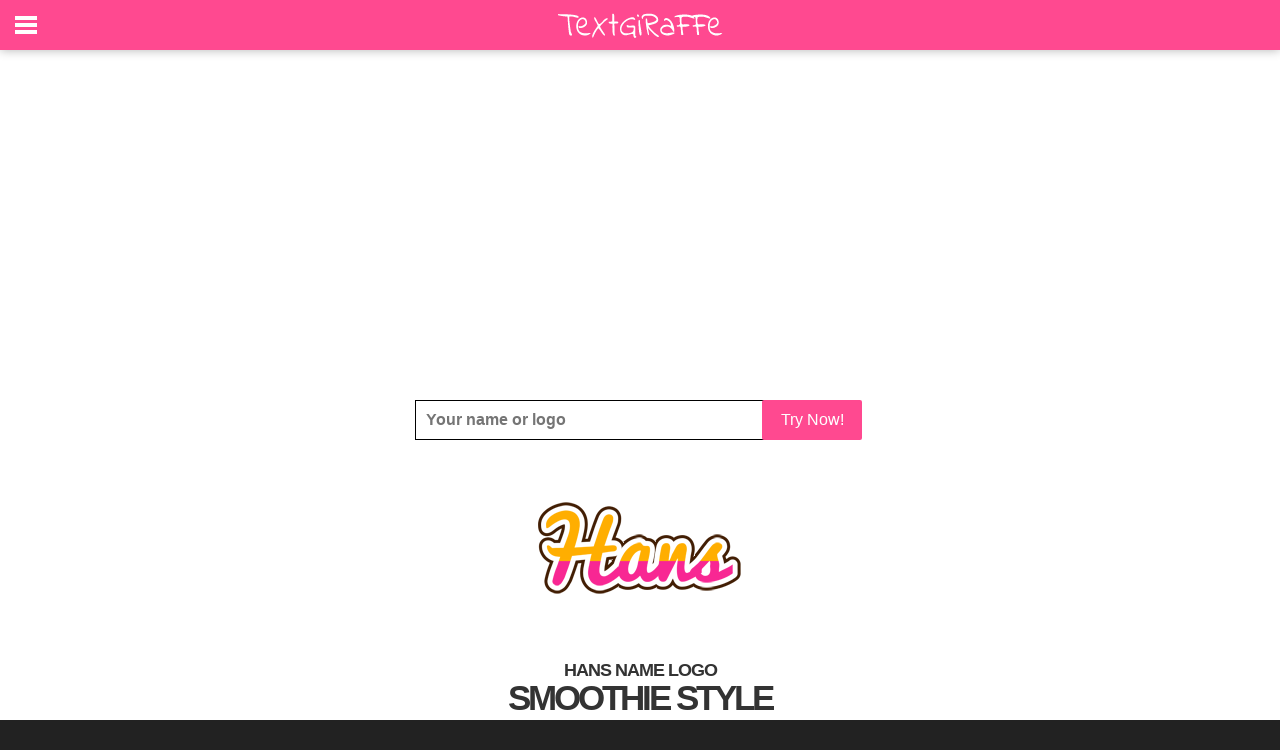

--- FILE ---
content_type: text/html; charset=utf-8
request_url: https://www.google.com/recaptcha/api2/aframe
body_size: 249
content:
<!DOCTYPE HTML><html><head><meta http-equiv="content-type" content="text/html; charset=UTF-8"></head><body><script nonce="Nms-FSPvjJgaKoxAR-lMOg">/** Anti-fraud and anti-abuse applications only. See google.com/recaptcha */ try{var clients={'sodar':'https://pagead2.googlesyndication.com/pagead/sodar?'};window.addEventListener("message",function(a){try{if(a.source===window.parent){var b=JSON.parse(a.data);var c=clients[b['id']];if(c){var d=document.createElement('img');d.src=c+b['params']+'&rc='+(localStorage.getItem("rc::a")?sessionStorage.getItem("rc::b"):"");window.document.body.appendChild(d);sessionStorage.setItem("rc::e",parseInt(sessionStorage.getItem("rc::e")||0)+1);localStorage.setItem("rc::h",'1768694411222');}}}catch(b){}});window.parent.postMessage("_grecaptcha_ready", "*");}catch(b){}</script></body></html>